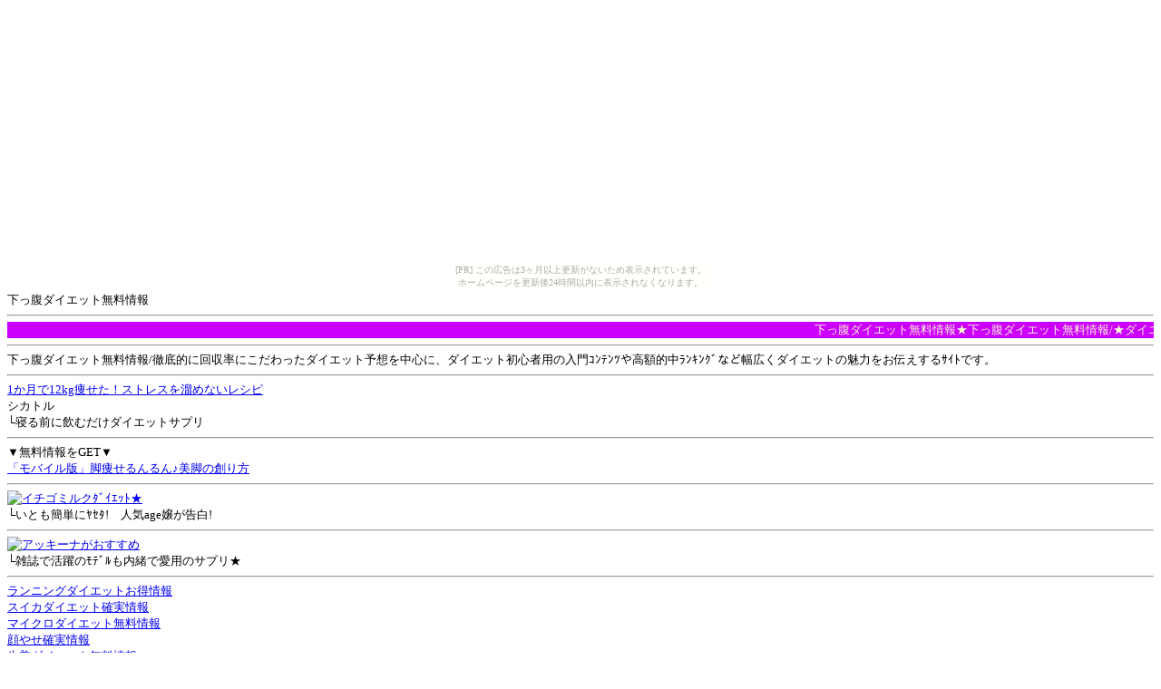

--- FILE ---
content_type: text/html
request_url: http://kpto2.uji-masa.com/ha370cp/
body_size: 1636
content:
<!DOCTYPE HTML PUBLIC "-//W3C//DTD HTML 4.01 Transitional//EN">
<html>
<head>
<meta http-equiv="Content-Type" content="text/html; charset=Shift_JIS">
<meta http-equiv="Content-Style-Type" content="text/css">
<title>下っ腹ダイエット無料情報</title>
<meta name="keywords" content="下っ腹ダイエット,無料情報,">
<meta name="Description" content="下っ腹ダイエット無料情報">
<LINK rel="alternate" type="application/rss+xml" title="RSS 1.0" href="http://kpto2.uji-masa.com/ha370cp/rss10.xml" />
</head>
<body><script type="text/javascript" charset="utf-8" src="//asumi.shinobi.jp/encount"></script><div style="text-align: center;"><div style="display: inline-block; position: relative; z-index: 9999;"><script type="text/javascript" charset="utf-8" src="//asumi.shinobi.jp/fire?f=435"></script><script type="text/javascript" charset="utf-8" src="/__sys__inactive_message.js"></script></div></div>
<!DOCTYPE HTML PUBLIC "-//W3C//DTD HTML 4.01 Transitional//EN">
<meta http-equiv="Content-Type" content="text/html; charset=Shift_JIS"><font size="2">
下っ腹ダイエット無料情報

<hr>
<marquee bgcolor="#cc00ff"><font color="#FAFAD2">下っ腹ダイエット無料情報★下っ腹ダイエット無料情報/★ダイエット情報</font></marquee>
<hr>
下っ腹ダイエット無料情報/徹底的に回収率にこだわったダイエット予想を中心に、ダイエット初心者用の入門ｺﾝﾃﾝﾂや高額的中ﾗﾝｷﾝｸﾞなど幅広くダイエットの魅力をお伝えするｻｲﾄです。
<hr>

<a href="http://www.infotop.jp/click.php?aid=59938&iid=22523">1か月で12kg痩せた！ストレスを溜めないレシピ</a>
<br>
シカトル</a>
<img border="0" width="1" height="1" src="http://www19.moba8.net/0.jpg?a8mat=1I026G+AO0LYQ+3FW+5ZU2A&guid=on" alt="">
<br>└寝る前に飲むだけダイエットサプリ
<hr>
▼無料情報をGET▼<br>
<a href="http://www.infotop.jp/click.php?aid=59938&iid=25074">「モバイル版」脚痩せるんるん♪美脚の創り方</a>

<hr>
<a href="http://www.affil.jp/d/c.php?172hz5g4z1jfk&guid=on&via=1"><img src="http://ib.affil.jp/pv/getb.php?c=66695" alt="イチゴミルクﾀﾞｲｴｯﾄ★" border="0"></a>
<br>└いとも簡単にﾔｾﾀ!　人気age嬢が告白!
<hr>
<a href="http://www.affil.jp/d/c.php?172hz51kz1fmu&guid=on&via=1"><img src="http://ib.affil.jp/pv/getb.php?c=62050" alt="アッキーナがおすすめ" border="0"></a>
<br>└雑誌で活躍のﾓﾃﾞﾙも内緒で愛用のサプリ★
<hr>
<!--リンク開始-->
<DIV class="link">
<A href="http://gt5qe2wqqc.wiki2.jp/nt41wu/" target="_blank" title="ランニングダイエットお得情報">ランニングダイエットお得情報</A><BR>
<A href="http://gfsd5.naga-masa.com/cd342ce/" target="_blank" title="スイカダイエット確実情報">スイカダイエット確実情報</A><BR>
<A href="http://r8.mobilestyle.jp/diet3ms/" target="_blank" title="マイクロダイエット無料情報">マイクロダイエット無料情報</A><BR>
<A href="http://ypsx3.kage-tsuna.com/jr376sd/" target="_blank" title="顔やせ確実情報">顔やせ確実情報</A><BR>
<A href="http://xn--eckwb1dsbe4aq8euhc8629ld62a.com/mobile/usr/dietppj/" target="_blank" title="生姜ダイエット無料情報">生姜ダイエット無料情報</A><BR>

<!--リンク終了-->
<hr>
<!--コピーライト開始-->
<center>Copyright (C) 2009 <A href="index.html" target="_self">下っ腹ダイエット無料情報</A> All Rights Reserved.</center>
<!--コピーライト終了-->
<hr>
</font>
<font size="1">

</font>
<div style="text-align: center;"><div style="display: inline-block; position: relative; z-index: 9999;"><script type="text/javascript" charset="utf-8" src="//asumi.shinobi.jp/fire?f=434"></script></div></div></body>
</html>


--- FILE ---
content_type: text/javascript;charset=UTF-8
request_url: https://s-rtb.send.microad.jp/ad?spot=5f0305ea5c3c153b5a1187eb69a58235&cb=microadCompass.AdRequestor.callback&url=http%3A%2F%2Fkpto2.uji-masa.com%2Fha370cp%2F&vo=true&mimes=%5B100%2C300%2C301%2C302%5D&cbt=5817c52c6e7a64019bdc69f552&pa=false&ar=false&ver=%5B%22compass.js.v1.20.1%22%5D
body_size: 159
content:
microadCompass.AdRequestor.callback({"spot":"5f0305ea5c3c153b5a1187eb69a58235","sequence":"2","impression_id":"429610190377749091"})

--- FILE ---
content_type: text/javascript; charset=utf-8
request_url: https://spnativeapi-tls.i-mobile.co.jp/api/ad_spot.ashx?partnerId=3461&mediaId=88146&spotId=232163&asn=1&num=7&callback=imobile_jsonp_callback_972e2b8d3b6a&tagv=1.2.45&referer=http://kpto2.uji-masa.com/ha370cp/
body_size: -6
content:
imobile_jsonp_callback_972e2b8d3b6a({"result":{"code":3,"message":"Ad not found"},"spotInfo":{},"ads":[]})

--- FILE ---
content_type: text/javascript; charset=utf-8
request_url: https://spnativeapi-tls.i-mobile.co.jp/api/ad_spot.ashx?partnerId=3461&mediaId=88146&spotId=232163&asn=2&num=7&callback=imobile_jsonp_callback_6f0013035e97&tagv=1.2.45&referer=http://kpto2.uji-masa.com/ha370cp/
body_size: -6
content:
imobile_jsonp_callback_6f0013035e97({"result":{"code":3,"message":"Ad not found"},"spotInfo":{},"ads":[]})